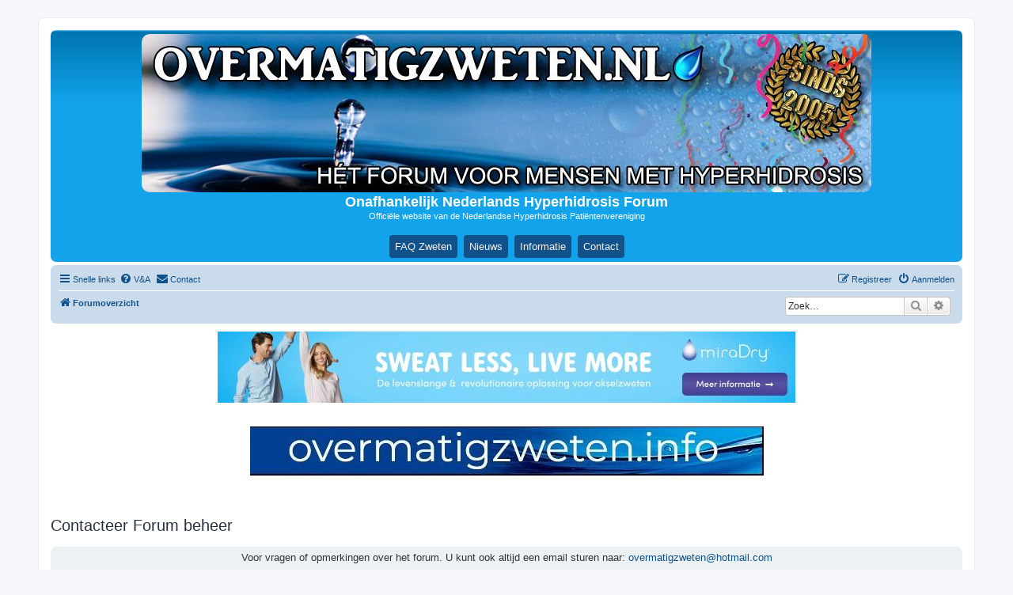

--- FILE ---
content_type: text/html; charset=UTF-8
request_url: https://overmatigzweten.nl/app.php/contactadmin?sid=23b83a9d9bab19622dde3f0bbfb98be5
body_size: 5317
content:
<!DOCTYPE html>
<html dir="ltr" lang="nl-nl">
<head>
<meta charset="utf-8" />
<meta http-equiv="X-UA-Compatible" content="IE=edge">
<meta name="viewport" content="width=device-width, initial-scale=1" />

<title>Onafhankelijk Nederlands Hyperhidrosis Forum - Contacteer Forum beheer</title>



<!--
	phpBB style name: prosilver
	Based on style:   prosilver (this is the default phpBB3 style)
	Original author:  Tom Beddard ( http://www.subBlue.com/ )
	Modified by:
-->

<link href="./../assets/css/font-awesome.min.css?assets_version=471" rel="stylesheet">
<link href="./../styles/prosilver/theme/stylesheet.css?assets_version=471" rel="stylesheet">
<link href="./../styles/prosilver/theme/nl/stylesheet.css?assets_version=471" rel="stylesheet">




<!--[if lte IE 9]>
	<link href="./../styles/prosilver/theme/tweaks.css?assets_version=471" rel="stylesheet">
<![endif]-->

			<link rel="stylesheet" href="/ext/canidev/core/styles/all/theme/cbbcore.css?assets_version=471">
		<link rel="stylesheet" href="/ext/canidev/quickquote/styles/all/theme/quickquote.css?assets_version=471">
	
	
																																					<script>document.documentElement.classList.add("headerlink-js");</script>
					<style type="text/css">
    .mention {
        color: #ff0000;
    }
</style>	
<link href="./../ext/galandas/lasttopics/styles/all/theme/style.css?assets_version=471" rel="stylesheet" media="screen">
<link href="./../ext/hifikabin/headerbanner/styles/prosilver/theme/headerbanner.css?assets_version=471" rel="stylesheet" media="screen">
<link href="./../ext/hifikabin/headerbanner/styles/prosilver/theme/headerbanner_mobile.css?assets_version=471" rel="stylesheet" media="screen">
<link href="./../ext/hifikabin/headerlink/styles/all/theme/headerlink.css?assets_version=471" rel="stylesheet" media="screen">
<link href="./../ext/paul999/mention/styles/all/theme/mention.css?assets_version=471" rel="stylesheet" media="screen">
<link href="./../ext/phpbb/pages/styles/prosilver/theme/pages_common.css?assets_version=471" rel="stylesheet" media="screen">
<link href="./../ext/primehalo/primelinks/styles/all/theme/prime_links.css?assets_version=471" rel="stylesheet" media="screen">
<link href="./../ext/phpbb/ads/styles/all/theme/phpbbads.css?assets_version=471" rel="stylesheet" media="screen">


<!-- These cannot go into a CSS file -->

<style type="text/css">
.header-banner {
	border-radius: 10px;
	width:922px;
}
</style>

<style type="text/css">
@media only screen and (max-width: 700px), only screen and (max-device-width: 700px) {
	.mobile-header-banner {
		width:1000px !important;
	}
}
</style>
			<style>
		.headerlink-wrap {
			--headerlink-hover-bg: #5b8fa9;
		}
	</style>
	
	
<style>
.contactpanel {
	margin-bottom: 4px;
	padding: 5px 10px;
	border-radius: 7px;
	font-size: 1.3em;
	background-color:#ECF1F3;
	color:#28313F;
	text-align: center;
}
</style>

</head>
<body id="phpbb" class="nojs notouch section-app/contactadmin ltr ">

		<a href="#nav-main" class="skip-link">Skip to menu</a>
	<a href="#start_here" class="skip-link">Skip to content</a>
	<a href="#keywords" class="skip-link">Skip to search</a>
					<div class="phpbb-ads" style="margin: 0 0 10px 0;" data-phpbb-ads-id="4">
			<!-- Google tag (gtag.js) -->
<script async src="https://www.googletagmanager.com/gtag/js?id=G-XTRJ6MQC2E"></script>
<script>
  window.dataLayer = window.dataLayer || [];
  function gtag(){dataLayer.push(arguments);}
  gtag('js', new Date());

  gtag('config', 'G-XTRJ6MQC2E');
</script>
		</div>
	

<div id="wrap" class="wrap">
	<a id="top" class="top-anchor" accesskey="t"></a>
	<div id="page-header">
		<div class="headerbar" role="banner">
					<div class="inner">

			<div id="site-description" class="site-description">
		<a id="logo" class="logo" href="./../index.php?sid=ec1beb4d187c3d0164881262105668c9" title="Forumoverzicht">
					<span class="site_logo"></span>
				</a>
				<h1>Onafhankelijk Nederlands Hyperhidrosis Forum</h1>
				<p>Officiële website van de Nederlandse Hyperhidrosis Patiëntenvereniging</p>
				<p class="skiplink"><a href="#start_here">Doorgaan naar inhoud</a></p>
			</div>

									<div class="banner-header">
<div class="header-banner">
	<a href="./../index.php?sid=ec1beb4d187c3d0164881262105668c9" title="Forumoverzicht"><img class="header-banner" src="https://www.overmatigzweten.nl/site_logo.jpg" alt="Forumoverzicht" ></a>
</div>
<div class="mobile-header-banner">
	<a href="./../index.php?sid=ec1beb4d187c3d0164881262105668c9" title="Forumoverzicht"><img class="mobile-header-banner" src="https://www.overmatigzweten.nl/site_logo.jpg" alt="Forumoverzicht" ></a>
</div>
<div class="description" style="text-align: center">
	<div style="font-size: large; font-weight: bold;">Onafhankelijk Nederlands Hyperhidrosis Forum</div>
	<p>Officiële website van de Nederlandse Hyperhidrosis Patiëntenvereniging</p>
	<p class="skiplink"><a href="#start_here">Doorgaan naar inhoud</a></p>
</div>
</div>
<div id="headerlink-wrap" class="headerlink-wrap headerlink-center responsive-0" data-hover="#5b8fa9">
	<ul id="headerlink" class="headerlink headerlink-wrap above-header headerlink-center">
		<li class="headerlink-list-item nav-button" style="--headerlink-bg: #105289; --headerlink-text-color: #f5eeee;;">
		<a class="headerlink-link"
		href="https://www.overmatigzweten.nl/app.php/faq-zweten"
		 title="Meest gestelde vragen zweten over zweten"				>
						<span>FAQ Zweten</span>
					</a>
	</li>
			<li class="headerlink-list-item nav-button" style="--headerlink-bg: #105289; --headerlink-text-color: #f5eeee;;">
		<a class="headerlink-link"
		href="https://www.overmatigzweten.nl/app.php/nieuws"
		 title="Hyperhidrosis Nieuws"				>
						<span>Nieuws</span>
					</a>
	</li>
			<li class="headerlink-list-item nav-button" style="--headerlink-bg: #105289; --headerlink-text-color: #f5eeee;;">
		<a class="headerlink-link"
		href="https://www.overmatigzweten.nl/app.php/informatie"
		 title="Overmatig zweten informatie"				>
						<span>Informatie</span>
					</a>
	</li>
			<li class="headerlink-list-item nav-button" style="--headerlink-bg: #105289; --headerlink-text-color: #f5eeee;;">
		<a class="headerlink-link"
		href="https://www.overmatigzweten.nl/app.php/contactadmin"
		 title="Contact forumbeheer"				>
						<span>Contact</span>
					</a>
	</li>
	</ul>
</div>

			</div>
					</div>
			
		<div class="navbar" role="navigation">
	<div class="inner">

	<ul id="nav-main" class="nav-main linklist" role="menubar">

		<li id="quick-links" class="quick-links dropdown-container responsive-menu" data-skip-responsive="true">
			<a href="#" class="dropdown-trigger">
				<i class="icon fa-bars fa-fw" aria-hidden="true"></i><span>Snelle links</span>
			</a>
			<div class="dropdown">
				<div class="pointer"><div class="pointer-inner"></div></div>
				<ul class="dropdown-contents" role="menu">
								<li class="small-icon icon-pages icon-page-nieuws">
			<a href="/app.php/nieuws?sid=ec1beb4d187c3d0164881262105668c9" title="" role="menuitem">
				<span>Nieuws</span>
			</a>
		</li>
			<li class="small-icon icon-pages icon-page-informatie" style="background-image: url('./../styles/prosilver/theme/images/pages_informatie.gif');">
			<a href="/app.php/informatie?sid=ec1beb4d187c3d0164881262105668c9" title="" role="menuitem">
				<span>Informatie</span>
			</a>
		</li>
			<li class="small-icon icon-pages icon-page-faq-zweten">
			<a href="/app.php/faq-zweten?sid=ec1beb4d187c3d0164881262105668c9" title="" role="menuitem">
				<span>FAQ Zweten</span>
			</a>
		</li>
	
											<li class="separator"></li>
																									<li>
								<a href="./../search.php?search_id=unanswered&amp;sid=ec1beb4d187c3d0164881262105668c9" role="menuitem">
									<i class="icon fa-file-o fa-fw icon-gray" aria-hidden="true"></i><span>Onbeantwoorde onderwerpen</span>
								</a>
							</li>
							<li>
								<a href="./../search.php?search_id=active_topics&amp;sid=ec1beb4d187c3d0164881262105668c9" role="menuitem">
									<i class="icon fa-file-o fa-fw icon-blue" aria-hidden="true"></i><span>Actieve onderwerpen</span>
								</a>
							</li>
							<li class="separator"></li>
							<li>
								<a href="./../search.php?sid=ec1beb4d187c3d0164881262105668c9" role="menuitem">
									<i class="icon fa-search fa-fw" aria-hidden="true"></i><span>Zoek</span>
								</a>
							</li>
					
										<li class="separator"></li>

									</ul>
			</div>
		</li>

				<li data-skip-responsive="true">
			<a href="/app.php/help/faq?sid=ec1beb4d187c3d0164881262105668c9" rel="help" title="Veelgestelde vragen" role="menuitem">
				<i class="icon fa-question-circle fa-fw" aria-hidden="true"></i><span>V&amp;A</span>
			</a>
		</li>
			<li class="" data-last-responsive="true">
		<a href="/app.php/contactadmin?sid=ec1beb4d187c3d0164881262105668c9" role="menuitem">
			<i class="icon fa-envelope fa-fw" aria-hidden="true"></i><span>Contact</span>
		</a>
	</li>
				
			<li class="rightside"  data-skip-responsive="true">
			<a href="./../ucp.php?mode=login&amp;redirect=app.php%2Fcontactadmin&amp;sid=ec1beb4d187c3d0164881262105668c9" title="Aanmelden" accesskey="x" role="menuitem">
				<i class="icon fa-power-off fa-fw" aria-hidden="true"></i><span>Aanmelden</span>
			</a>
		</li>
					<li class="rightside" data-skip-responsive="true">
				<a href="./../ucp.php?mode=register&amp;sid=ec1beb4d187c3d0164881262105668c9" role="menuitem">
					<i class="icon fa-pencil-square-o  fa-fw" aria-hidden="true"></i><span>Registreer</span>
				</a>
			</li>
						</ul>

	<ul id="nav-breadcrumbs" class="nav-breadcrumbs linklist navlinks" role="menubar">
				
		
		<li class="breadcrumbs" itemscope itemtype="https://schema.org/BreadcrumbList">

			
							<span class="crumb" itemtype="https://schema.org/ListItem" itemprop="itemListElement" itemscope><a itemprop="item" href="./../index.php?sid=ec1beb4d187c3d0164881262105668c9" accesskey="h" data-navbar-reference="index"><i class="icon fa-home fa-fw"></i><span itemprop="name">Forumoverzicht</span></a><meta itemprop="position" content="1" /></span>

			
					</li>

		<li id="search-box" class="search-box rightside responsive-hide">
	<form action="./../search.php?sid=ec1beb4d187c3d0164881262105668c9" method="get" id="search">
	<fieldset>
		<input name="keywords" id="keyword" type="search" maxlength="128" title="Zoek op sleutelwoorden" class="inputbox search tiny" size="20" value="" placeholder="Zoek…" >
		<button class="button button-search" type="submit" title="Zoek">
		<i class="icon fa-search fa-fw" aria-hidden="true"></i><span class="sr-only">Zoek</span>
		</button>
		<a href="./../search.php?sid=ec1beb4d187c3d0164881262105668c9" class="button button-search-end" title="Uitgebreid zoeken">
		<i class="icon fa-cog fa-fw" aria-hidden="true"></i><span class="sr-only">Uitgebreid zoeken</span>
		</a>
	</fieldset>
</form>
</li>
<li class="rightside responsive-search">
	<a href="./../search.php?sid=ec1beb4d187c3d0164881262105668c9" title="Bekijk de uitgebreide zoekopties" role="menuitem">
	<i class="icon fa-search fa-fw" aria-hidden="true"></i><span class="sr-only">Zoek</span>
	</a>
</li>

			</ul>

	</div>
</div>
	</div>

				<div class="phpbb-ads phpbb-ads-center" style="" data-phpbb-ads-id="1">
			<a href="https://www.dry-nederland.nl" target="_blank"><img src="https://overmatigzweten.nl/dry.jpg" />
<p>
<a href="https://overmatigzweten.info" target="_blank"><center><img src="https://overmatigzweten.nl/ozinfo.jpg" />
		</div>
	

	<a id="start_here" class="anchor"></a>
	<div id="page-body" class="page-body" role="main">
		
		﻿<h2 class="titlespace">Contacteer Forum beheer</h2>

<form method="post" id="postform" name="postform" action="/app.php/contactadmin?sid=ec1beb4d187c3d0164881262105668c9" enctype="multipart/form-data">
		<div class="contactpanel">
		<div class="content">
			Voor vragen of opmerkingen over het forum. U kunt ook altijd een email sturen naar: <a href="mailto:overmatigzweten@hotmail.com">overmatigzweten@hotmail.com</a>
		</div>
	</div>
		<br class="clear" />
	<div class="panel">
	<div class="inner">

		<fieldset class="fields2">
		
				<dl>
			<dt><label for="username">Uw naam:</label><br /><span>Vul a.u.b. je naam in, zodat je bericht een afzender heeft.</span></dt>
			<dd><input type="text" class="inputbox autowidth" name="username" id="username" value="" size="30" tabindex="1" /></dd>
		</dl>
		<dl>
			<dt><label for="email">Je e-mail adres:</label><br /><span>Gelieve een geldig e-mail adres op te geven, zodat we je kunnen contacteren.</span></dt>
			<dd><input type="text" class="inputbox autowidth" name="email" id="email" value="" size="30" tabindex="2" /></dd>
		</dl>
		<dl>
			<dt><label for="email_confirm">Bevestig dit Email adres:</label></dt>
			<dd><input type="text" class="inputbox autowidth" name="email_confirm" id="email_confirm" value="" size="30" tabindex="3" /></dd>
		</dl>
		<hr />
								<dl>
			<dt><label for="contact_subject">Onderwerp:</label></dt>
			<dd><input type="text" size="45" maxlength="64" class="inputbox" name="contact_subject" id="contact_subject" value="" tabindex="5" /></dd>
		</dl>
				<dl>
			<dt><label for="message">Berichtinhoud:</label></dt>
			<dd><textarea name="message" id="message" class="inputbox" tabindex="6" style="width:98%;height:160px;"></textarea></dd>
		</dl>
		</fieldset>
	</div>
</div>


<div class="panel captcha-panel">
	<div class="inner">
	<fieldset class="fields2">
		
	<dl>
	<dt><label>Hoe noem je een paal langs de weg die licht geeft?:</label><br /><span>Deze vraag is er om automatische registraties door spambots te voorkomen.</span></dt>
	<dd class="captcha">
		<input type="text" tabindex="8" name="qa_answer" id="answer" size="45"  class="inputbox autowidth" title="Antwoord" />
		<input type="hidden" name="qa_confirm_id" id="qa_confirm_id" value="41788a8ca8f4104957678bcb89203a9f" />
	</dd>
	</dl>

	</fieldset>
	</div>
</div>



<div class="panel bg2">
	<div class="inner">

	<fieldset class="submit-buttons">
		<input type="hidden" name="qa_confirm_id" value="41788a8ca8f4104957678bcb89203a9f" />

		<input type="submit" name="submit" id="submit" value="Verstuur" class="button1" tabindex="9" />&nbsp;
		<input type="hidden" name="creation_time" value="1769200314" />
<input type="hidden" name="form_token" value="ffb8b04a75100780d19657f2f5f543923b5b91a8" />

	</fieldset>

	</div>
</div>

</form>

			</div>

			<div class="phpbb-ads" style="clear: both;" data-phpbb-ads-id="3">
			<div>
<script type="text/javascript">
var sc_project=11673645; 
var sc_invisible=1; 
var sc_security="5060d79e"; 
var scJsHost = (("https:" == document.location.protocol) ?
"https://secure." : "http://www.");
document.write("<sc"+"ript type='text/javascript' src='" + scJsHost+
"statcounter.com/counter/counter.js'></"+"script>");
</script>
<noscript><div class="statcounter"><a title="Web Analytics"
href="http://statcounter.com/" target="_blank"><img class="statcounter"
src="//c.statcounter.com/11673645/0/5060d79e/0/" alt="Web
Analytics"></a></div></noscript>
<!-- End of Statcounter Code -->
<a href="http://statcounter.com/p11673645/path/?guest=1" target="_blank"><img src="https://overmatigzweten.nl/red.gif" /></a>
</div>
		</div>
	

<div id="page-footer" class="page-footer" role="contentinfo">
	<div class="navbar" role="navigation">
	<div class="inner">

	<ul id="nav-footer" class="nav-footer linklist" role="menubar">
		<li class="breadcrumbs">
									<span class="crumb"><a href="./../index.php?sid=ec1beb4d187c3d0164881262105668c9" data-navbar-reference="index"><i class="icon fa-home fa-fw" aria-hidden="true"></i><span>Forumoverzicht</span></a></span>					</li>
		
				<li class="rightside">Alle tijden zijn <span title="Europa/Amsterdam">UTC+01:00</span></li>
							<li class="rightside">
				<a href="/app.php/user/delete_cookies?sid=ec1beb4d187c3d0164881262105668c9" data-ajax="true" data-refresh="true" role="menuitem">
					<i class="icon fa-trash fa-fw" aria-hidden="true"></i><span>Verwijder cookies</span>
				</a>
			</li>
												<li class="rightside" data-last-responsive="true">
		<a href="/app.php/contactadmin?sid=ec1beb4d187c3d0164881262105668c9" role="menuitem">
			<i class="icon fa-envelope fa-fw" aria-hidden="true"></i><span>Contact</span>
		</a>
	</li>
			</ul>

	</div>
</div>

	<div class="copyright">
			
		<p class="footer-row">
			<span class="footer-copyright">Powered by <a href="https://www.phpbb.com/">phpBB</a>&reg; Forum Software &copy; phpBB Limited</span>
		</p>
				<p class="footer-row">
			<span class="footer-copyright">Nederlandse vertaling door <a href="https://www.phpbb.nl/">phpBB.nl</a>.</span>
		</p>
						<p class="footer-row" role="menu">
			<a class="footer-link" href="./../ucp.php?mode=privacy&amp;sid=ec1beb4d187c3d0164881262105668c9" title="Privacy" role="menuitem">
				<span class="footer-link-text">Privacy</span>
			</a>
			|
			<a class="footer-link" href="./../ucp.php?mode=terms&amp;sid=ec1beb4d187c3d0164881262105668c9" title="Gebruikersvoorwaarden" role="menuitem">
				<span class="footer-link-text">Gebruikersvoorwaarden</span>
			</a>
		</p>
					</div>

	<div id="darkenwrapper" class="darkenwrapper" data-ajax-error-title="AJAX-fout" data-ajax-error-text="Er ging iets mis met het verwerken van je aanvraag." data-ajax-error-text-abort="Aanvraag is afgebroken door de gebruiker." data-ajax-error-text-timeout="Je aanvraag is verlopen; probeer het nog een keer." data-ajax-error-text-parsererror="Er ging iets mis met de aanvraag en de server stuurde een ongeldige reactie terug.">
		<div id="darken" class="darken">&nbsp;</div>
	</div>

	<div id="phpbb_alert" class="phpbb_alert" data-l-err="Fout" data-l-timeout-processing-req="Tijdslimiet voor aanvraag verstreken.">
		<a href="#" class="alert_close">
			<i class="icon fa-times-circle fa-fw" aria-hidden="true"></i>
		</a>
		<h3 class="alert_title">&nbsp;</h3><p class="alert_text"></p>
	</div>
	<div id="phpbb_confirm" class="phpbb_alert">
		<a href="#" class="alert_close">
			<i class="icon fa-times-circle fa-fw" aria-hidden="true"></i>
		</a>
		<div class="alert_text"></div>
	</div>
</div>

</div>

<div>
	<a id="bottom" class="anchor" accesskey="z"></a>
	</div>

<script src="./../assets/javascript/jquery-3.7.1.min.js?assets_version=471"></script>
<script src="./../assets/javascript/core.js?assets_version=471"></script>


			<script src="/ext/canidev/core/styles/all/template/js/cbbcore.min.js?assets_version=471"></script>
		<script src="/ext/canidev/quickquote/styles/all/template/quickquote.min.js?assets_version=471"></script>
	
	<script type="text/javascript">
// <![CDATA[
    $( document ).ready(function () {
        $('#vertical-ticker').totemticker({
        row_height  :   '20px',
		next		:	'#ticker-next',
		previous	:	'#ticker-previous',
		stop		:	'#stop',
		start		:	'#start',
		mousestop	:	true,
		direction	:	'down'
    });
});
// ]]>	
</script>
			<div class="phpbb-ads phpbb-ads-center" style="" data-phpbb-ads-id="2">
			<a href="https://www.vanderbend.nl/Dermadry-iontoforese-apparaat" target="_blank"><center><img src="https://overmatigzweten.nl/vdbend.jpg" />
<p>
<a href="https://www.vanderbendshop.nl/Webwinkel-Category-1033293/SweatStop®-NIEUW!!.html" target="_blank"><center><img src="https://overmatigzweten.nl/ss.jpg" />
<p>
<a href="https://www.hyperhidrosis-kliniek.nl" target="_blank"><center><img src="https://overmatigzweten.nl/hhkliniek.jpg" />
<p>
<a href="https://www.marcovancoevorden.nl" target="_blank"><center><img src="https://overmatigzweten.nl/bbanner.jpg" />
		</div>
	



<script src="./../styles/prosilver/template/forum_fn.js?assets_version=471"></script>
<script src="./../styles/prosilver/template/ajax.js?assets_version=471"></script>
<script src="./../ext/galandas/lasttopics/styles/all/template/jquery.totemticker.js?assets_version=471"></script>


	<template id="quickquote-tooltip">
		<div class="quickquote-tooltip">
			<a href="#" data-action="quote"><i class="fa fa-plus"></i>Save quote</a>
			<span class="tooltip-sep">|</span>
			<a href="#" data-action="reply"><i class="fa fa-reply"></i>Reply</a>
		</div>
	</template>

	<template id="quickquote-floatbtn">
		<a href="#" class="quickquote-floatbtn button" data-text="Quotes"></a>
	</template>

	<template id="quickquote-inlinebtn">
		<input type="button" class="button1 quickquote-inlinebtn" data-text="Insert quotes" />
	</template>

	<template id="quickquote-dialog">
		<div class="qq-dialog" title="Quotes">
			<div class="cbb-dialog-content dialog-content">
				<ul class="js-quickquote-list">
					<li>
						<div class="titlebar">
							<input id="check-<%id%>" type="checkbox" class="cbb-checkbox" value="<%id%>" />
							<label for="check-<%id%>"></label><span><%username%></span>
							<a href="#" data-action="remove" title="Remove"><i class="fa fa-close"></i></a>
							<a href="#" data-action="insert" title="Insert"><i class="fa fa-download"></i></a>
						</div>
						<div class="content"><%text%></div>
					</li>
				</ul>
			</div>
			<div class="cbb-dialog-buttons">
				<div class="js-btn-marked cbb-helper-hidden">
					<a href="#" class="cbb-btn" data-action="insertSelected">Insert selected</a>
					<a href="#" class="cbb-btn" data-action="removeSelected">Remove selected</a>
				</div>
				<div class="js-btn-all cbb-helper-hidden">
					<a href="#" class="cbb-btn" data-action="insertAll">Insert all</a>
					<a href="#" class="cbb-btn" data-action="removeAll">Remove all</a>
				</div>
			</div>
		</div>
	</template>

	<script>
	(function($) {
		cbbCore.initService('quickquote', {
			btnTarget		: '#qr_postform .submit-buttons, #postform .submit-buttons',
			target			: '.post .content, .block-postbody',
			editors			: {
				phpbb: '#message-box textarea[name]'
			},
			replyURL		: '',
			replyOverwrite	: '0'
		});
	})(jQuery);
	</script>




</body>
</html>
